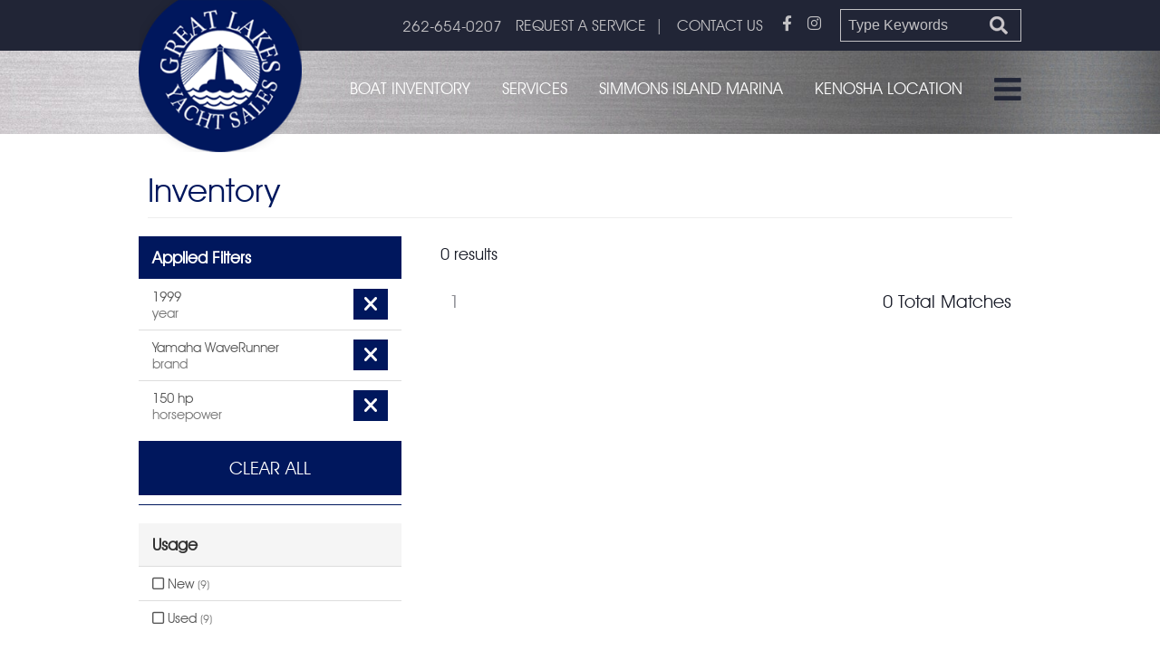

--- FILE ---
content_type: text/html;charset=UTF-8
request_url: https://www.glysinc.com/inventory-search/index?search=1&maxPrice=&year=1999&brand=Yamaha%20WaveRunner&horsepower=150%20hp&category=&minPrice=&usage=
body_size: 4869
content:
<!DOCTYPE html>
<html lang="en-us">
<head>
<meta charset="utf-8" />
<title>Inventory</title>
<link rel="stylesheet" type="text/css" href="https://www.glysinc.com/zv20260114222121/z/stylesheets/zOS.css" />
<link rel="stylesheet" type="text/css" href="https://www.glysinc.com/zv20260114222121/z/stylesheets/css-framework.css" />
<link rel="stylesheet" type="text/css" href="https://www.glysinc.com/zv20260125035204/zupload/layout-global.css" />
<link rel="stylesheet" type="text/css" href="https://www.glysinc.com/zv20260114222121/z/stylesheets/zDefaultSubpage.css" />
<link rel="stylesheet" type="text/css" href="https://www.glysinc.com/zv20260114222121/z/javascript/zMobileHeader.css" />
<link rel="stylesheet" type="text/css" href="https://cdnjs.cloudflare.com/ajax/libs/font-awesome/6.0.0-beta2/css/all.min.css" />
<link rel="stylesheet" type="text/css" href="https://www.glysinc.com/zv20260125035204/stylesheets/style.css" />
<meta name="format-detection" content="telephone=no">
<meta name="referrer" content="origin">
<script>/* <![CDATA[ */var zSiteDomain="https://www.glysinc.com";/* ]]> */</script>
<script src="https://www.glysinc.com/zv20260114222121/z/javascript/jetendo-init.js"></script>
<script>/* <![CDATA[ */
var zMaintenanceMode=false;var zThisIsDeveloper=false;var zThisIsTestServer=false;
/* ]]> */</script><meta name="viewport" content="width=device-width, minimum-scale=1, initial-scale=1, user-scalable=yes" /><meta name="apple-mobile-web-app-capable" content="yes" /><meta name="apple-mobile-web-app-status-bar-style" content="black-translucent" /><style>/* <![CDATA[ */ a, area {-webkit-touch-callout: none;}*{ -webkit-text-size-adjust: none; }/* ]]> */</style>
<script>(function(w,d,s,l,i){w[l]=w[l]||[];w[l].push({'gtm.start':
new Date().getTime(),event:'gtm.js'});var f=d.getElementsByTagName(s)[0],
j=d.createElement(s),dl=l!='dataLayer'?'&l='+l:'';j.async=true;j.src=
'https://www.googletagmanager.com/gtm.js?id='+i+dl;f.parentNode.insertBefore(j,f);
})(window,document,'script','dataLayer','GTM-M9F5X7F');</script>
<script type="text/javascript">!function(){var b=function(){window.__AudioEyeSiteHash = "d9e6d948b7bb64da8003528abf45a7ce"; var a=document.createElement("script");a.src="https://wsmcdn.audioeye.com/aem.js";a.type="text/javascript";a.setAttribute("async","");document.getElementsByTagName("body")[0].appendChild(a)};"complete"!==document.readyState?window.addEventListener?window.addEventListener("load",b):window.attachEvent&&window.attachEvent("onload",b):b()}();</script></head>
<body>
<div class="zScreenReaderOnly">
<a href="#header">Header</a>
<a href="#mainMenuId">Menu</a>
<a href="#mainContentArea">Main Content</a>
<a href="#footer">Footer</a>
</div>
<header aria-label="header" id="header" class="z-float">
<div class="z-mobile-header z-mobile-allow-fixed z-float">
<div class="z-mobile-header-spacer z-show-at-992">
<div class="z-mobile-header-logo ">
<div class="z-float"><a href="/"><img src="/images/logo-footer.png" alt="Great Lakes Yacht Sales" class="z-fluid"></a></div>
</div> 
<div class="z-mobile-menu-icon">
<span></span>
<span></span>
<span></span>
</div>
</div>
<nav class="z-mobile-menu">
<div class="z-mobile-menu-spacer">
<div class="z-mobile-menu-icon z-mobile-menu-icon-desktop-only z-hide-at-992">
<span></span>
<span></span>
<span></span>
</div>
<ul>
<li><a href="/" target="_self">Home</a></li><li><a href="/financing" target="_self">Financing</a></li><li><a href="/inventory/index" target="_self">Inventory</a></li><li><a href="/services/index" target="_self">Services</a></li><li><a href="/part-finder/index" target="_self">Part Finder</a></li><li><a href="/about/index" target="_self">About</a></li><li><a href="/News-3-3.html" target="_self">News</a></li><li><a href="/request-service/index" target="_self">Request A Service</a></li><li><a href="/contact/index" target="_self">Contact</a></li><li><a href="/about/videos/index" target="_self">Photos and Videos Gallery</a></li><li><a href="/wheels-waves-flavor-gallery" target="_self">Wheels, Waves, and Flavor Gallery</a></li><li><a href="/about/our-kenosha-location/index" target="_self">Kenosha Location</a></li>
</ul>
</div>
</nav>
<div class="z-mobile-header-overlay"></div>
</div>
<div class="topbar z-float">
<div class="z-container z-t-19 zh-t-17">
<a class="call" href="tel:2626540207">262-654-0207</a>
<div class="links">
<a href="/request-service/index">REQUEST A SERVICE</a><span>|</span>
<a href="/contact/index">CONTACT US</a>
</div>
<div class="social">
<a href="https://www.facebook.com/glysinc/" target="_blank"><i class="fab fa-facebook-f"></i></a>
<a href="https://www.instagram.com/greatlakes443/" target="_blank"><i class="fab fa-instagram"></i></a>
</div>
<div class="search">
<form action="/z/misc/search-site/search" method="get">
<input type="text" name="searchtext" value="Type Keywords" onclick="if(this.value == 'Type Keywords'){this.value='';}" onblur="if(this.value==''){this.value='Type Keywords';}" size="15" />
<input type="submit" name="searchsubmit" value="Search" />
</form>
</div>
</div>
</div>
<div class="logosec z-float">
<div class="z-container">
<div class="logo z-float-left">
<a href="/"><img src="/images/logo.png" alt="Great Lakes Yacht Sales" class="z-float" /></a>
</div>
<div class="main-menu z-float-right">
<ul class="z-no-bullets z-m--2 z-p-0 z-t-18">
<li><a href="/inventory/index">Boat Inventory</a></li>
<li><a href="/services/index">Services</a></li>
<li><a href="/about/simmons-island-marina/index">Simmons Island Marina</a></li>
<li><a href="/about/our-kenosha-location/index">Kenosha Location</a></li>
<li><a href="#" class="z-desktop-mobile-menu-icon"><img src="/images/burger-menu.png" alt="menu" class="z-float" /></a></li>
</ul>
</div>
</div>
</div>
</header>
<div role="main" id="mainContentArea" class="z-float">
<div class="z-float">
<div id="sealisting" class="z-default-subpage-body-full has-sidebar">
<div class="z-container"> 
<div class="tophead z-column z-p-0"><h1 class="p-title">Inventory</h1></div>
<div class="z-default-subpage-subpage">
<div class="z-default-subpage-row">
<div class="z-default-subpage-right-panel">
<div class="z-default-subpage-subcontent">
<div class="searchfilter">
<div class="z-1of2 zm-mb-0 z-fluid-at-767">
0 results
</div>
<div class="z-1of2 zm-mb-0 z-text-right z-fluid-at-767">
</div>
</div>
<div class="searchresults-container">
</div>
<div class="pageNavBottom" style="width:100%; float:left;">
<table style="width:100%; border-spacing:0px;" class="table-searchresults"><tr>
<td class="z-hide-at-767" style="text-align:left; width:1%; white-space:nowrap;">&nbsp;</td><td style=" text-align:center;" class="z-hide-at-767 highlight"><strong>1</strong></td><td style=" white-space:nowrap; text-align:left"><td style="text-align:right; width:80% !important;" class="small"><span class="page-count ">0 Total Matches</span></td></tr></table>
</div>
</div>
</div>
<div class="z-default-subpage-left-panel">
<div class="panel panel-primary">
<div class="panel-heading">Applied Filters</div>
<ul class="list-group">
<li class="item">
<a href="/inventory-search/index?search=1&maxPrice=&brand=Yamaha%20WaveRunner&horsepower=150%20hp&category=&minPrice=&usage=" class="btn"><i class="fas fa-times"></i></a>1999<br><span class="text-muted">year</span>
</li><li class="item">
<a href="/inventory-search/index?search=1&maxPrice=&year=1999&horsepower=150%20hp&category=&minPrice=&usage=" class="btn"><i class="fas fa-times"></i></a>Yamaha WaveRunner<br><span class="text-muted">brand</span>
</li><li class="item">
<a href="/inventory-search/index?search=1&maxPrice=&year=1999&brand=Yamaha%20WaveRunner&category=&minPrice=&usage=" class="btn"><i class="fas fa-times"></i></a>150 hp<br><span class="text-muted">horsepower</span>
</li>
</ul>
<div class="panel-footer z-text-right">
<a href="/inventory-search/index" class="btn">Clear All</a>
</div>
</div>
<div class="panel panel-default">
<div class="panel-heading">Usage</div>
<div class="list-group">
<a href="/inventory-search/index?search=1&maxPrice=&year=1999&brand=Yamaha%20WaveRunner&horsepower=150%20hp&category=&minPrice=&usage=New" class="item"><i class="far fa-square"></i> New <small class="text-muted">(9)</small></a><a href="/inventory-search/index?search=1&maxPrice=&year=1999&brand=Yamaha%20WaveRunner&horsepower=150%20hp&category=&minPrice=&usage=Used" class="item"><i class="far fa-square"></i> Used <small class="text-muted">(9)</small></a>
</div>
</div>
<div class="panel panel-default">
<div class="panel-heading">Type</div>
<div class="list-group">
<a href="/inventory-search/index?search=1&maxPrice=&year=1999&brand=Yamaha%20WaveRunner&horsepower=150%20hp&category=Power&minPrice=&usage=" class="item"><i class="far fa-square"></i> Power <small class="text-muted">(18)</small></a>
</div>
</div>
<div class="panel panel-default">
<div class="panel-heading">Brand</div>
<div class="list-group">
<a href="/inventory-search/index?search=1&maxPrice=&year=1999&brand=Albemarle&horsepower=150%20hp&category=&minPrice=&usage=" class="item"><i class="far fa-square"></i> Albemarle <small class="text-muted">(1)</small></a><a href="/inventory-search/index?search=1&maxPrice=&year=1999&brand=Carver&horsepower=150%20hp&category=&minPrice=&usage=" class="item"><i class="far fa-square"></i> Carver <small class="text-muted">(1)</small></a><a href="/inventory-search/index?search=1&maxPrice=&year=1999&brand=Fountain&horsepower=150%20hp&category=&minPrice=&usage=" class="item"><i class="far fa-square"></i> Fountain <small class="text-muted">(1)</small></a><a href="/inventory-search/index?search=1&maxPrice=&year=1999&brand=Four%20Winns&horsepower=150%20hp&category=&minPrice=&usage=" class="item"><i class="far fa-square"></i> Four Winns <small class="text-muted">(1)</small></a><a href="/inventory-search/index?search=1&maxPrice=&year=1999&brand=Penn%20Yan&horsepower=150%20hp&category=&minPrice=&usage=" class="item"><i class="far fa-square"></i> Penn Yan <small class="text-muted">(1)</small></a><a href="/inventory-search/index?search=1&maxPrice=&year=1999&brand=Rinker&horsepower=150%20hp&category=&minPrice=&usage=" class="item"><i class="far fa-square"></i> Rinker <small class="text-muted">(1)</small></a><a href="/inventory-search/index?search=1&maxPrice=&year=1999&brand=Sea%20Ray&horsepower=150%20hp&category=&minPrice=&usage=" class="item"><i class="far fa-square"></i> Sea Ray <small class="text-muted">(1)</small></a><a href="/inventory-search/index?search=1&maxPrice=&year=1999&brand=SunChaser&horsepower=150%20hp&category=&minPrice=&usage=" class="item"><i class="far fa-square"></i> SunChaser <small class="text-muted">(10)</small></a><a href="/inventory-search/index?search=1&maxPrice=&year=1999&brand=Yamaha%20WaveRunner&horsepower=150%20hp&category=&minPrice=&usage=" class="item active">Yamaha WaveRunner <small class="text-muted">(1)</small></a>
</div>
</div>
<div class="panel panel-default">
<div class="panel-heading">Model Year</div>
<div class="list-group">
<a href="/inventory-search/index?search=1&maxPrice=&year=1988&brand=Yamaha%20WaveRunner&horsepower=150%20hp&category=&minPrice=&usage=" class="item"><i class="far fa-square"></i> 1988 <small class="text-muted">(1)</small></a><a href="/inventory-search/index?search=1&maxPrice=&year=1994&brand=Yamaha%20WaveRunner&horsepower=150%20hp&category=&minPrice=&usage=" class="item"><i class="far fa-square"></i> 1994 <small class="text-muted">(2)</small></a><a href="/inventory-search/index?search=1&maxPrice=&year=1996&brand=Yamaha%20WaveRunner&horsepower=150%20hp&category=&minPrice=&usage=" class="item"><i class="far fa-square"></i> 1996 <small class="text-muted">(1)</small></a><a href="/inventory-search/index?search=1&maxPrice=&year=1999&brand=Yamaha%20WaveRunner&horsepower=150%20hp&category=&minPrice=&usage=" class="item active">1999 <small class="text-muted">(1)</small></a><a href="/inventory-search/index?search=1&maxPrice=&year=2004&brand=Yamaha%20WaveRunner&horsepower=150%20hp&category=&minPrice=&usage=" class="item"><i class="far fa-square"></i> 2004 <small class="text-muted">(1)</small></a><a href="/inventory-search/index?search=1&maxPrice=&year=2007&brand=Yamaha%20WaveRunner&horsepower=150%20hp&category=&minPrice=&usage=" class="item"><i class="far fa-square"></i> 2007 <small class="text-muted">(1)</small></a><a href="/inventory-search/index?search=1&maxPrice=&year=2021&brand=Yamaha%20WaveRunner&horsepower=150%20hp&category=&minPrice=&usage=" class="item"><i class="far fa-square"></i> 2021 <small class="text-muted">(1)</small></a><a href="/inventory-search/index?search=1&maxPrice=&year=2022&brand=Yamaha%20WaveRunner&horsepower=150%20hp&category=&minPrice=&usage=" class="item"><i class="far fa-square"></i> 2022 <small class="text-muted">(2)</small></a><a href="/inventory-search/index?search=1&maxPrice=&year=2023&brand=Yamaha%20WaveRunner&horsepower=150%20hp&category=&minPrice=&usage=" class="item"><i class="far fa-square"></i> 2023 <small class="text-muted">(4)</small></a><a href="/inventory-search/index?search=1&maxPrice=&year=2024&brand=Yamaha%20WaveRunner&horsepower=150%20hp&category=&minPrice=&usage=" class="item"><i class="far fa-square"></i> 2024 <small class="text-muted">(4)</small></a>
</div>
</div>
<div class="panel panel-default">
<div class="panel-heading">Horsepower</div>
<div class="list-group">
<a href="/inventory-search/index?search=1&maxPrice=&year=1999&brand=Yamaha%20WaveRunner&horsepower=1%2C220%20hp&category=&minPrice=&usage=" class="item"><i class="far fa-square"></i> 1,220 hp <small class="text-muted">(1)</small></a><a href="/inventory-search/index?search=1&maxPrice=&year=1999&brand=Yamaha%20WaveRunner&horsepower=1%2C400%20hp&category=&minPrice=&usage=" class="item"><i class="far fa-square"></i> 1,400 hp <small class="text-muted">(1)</small></a><a href="/inventory-search/index?search=1&maxPrice=&year=1999&brand=Yamaha%20WaveRunner&horsepower=115%20hp&category=&minPrice=&usage=" class="item"><i class="far fa-square"></i> 115 hp <small class="text-muted">(1)</small></a><a href="/inventory-search/index?search=1&maxPrice=&year=1999&brand=Yamaha%20WaveRunner&horsepower=150%20hp&category=&minPrice=&usage=" class="item active">150 hp <small class="text-muted">(5)</small></a><a href="/inventory-search/index?search=1&maxPrice=&year=1999&brand=Yamaha%20WaveRunner&horsepower=200%20hp&category=&minPrice=&usage=" class="item"><i class="far fa-square"></i> 200 hp <small class="text-muted">(1)</small></a><a href="/inventory-search/index?search=1&maxPrice=&year=1999&brand=Yamaha%20WaveRunner&horsepower=260%20hp&category=&minPrice=&usage=" class="item"><i class="far fa-square"></i> 260 hp <small class="text-muted">(1)</small></a><a href="/inventory-search/index?search=1&maxPrice=&year=1999&brand=Yamaha%20WaveRunner&horsepower=330%20hp&category=&minPrice=&usage=" class="item"><i class="far fa-square"></i> 330 hp <small class="text-muted">(1)</small></a><a href="/inventory-search/index?search=1&maxPrice=&year=1999&brand=Yamaha%20WaveRunner&horsepower=440%20hp&category=&minPrice=&usage=" class="item"><i class="far fa-square"></i> 440 hp <small class="text-muted">(1)</small></a><a href="/inventory-search/index?search=1&maxPrice=&year=1999&brand=Yamaha%20WaveRunner&horsepower=520%20hp&category=&minPrice=&usage=" class="item"><i class="far fa-square"></i> 520 hp <small class="text-muted">(1)</small></a><a href="/inventory-search/index?search=1&maxPrice=&year=1999&brand=Yamaha%20WaveRunner&horsepower=740%20hp&category=&minPrice=&usage=" class="item"><i class="far fa-square"></i> 740 hp <small class="text-muted">(1)</small></a><a href="/inventory-search/index?search=1&maxPrice=&year=1999&brand=Yamaha%20WaveRunner&horsepower=90%20hp&category=&minPrice=&usage=" class="item"><i class="far fa-square"></i> 90 hp <small class="text-muted">(2)</small></a>
</div>
</div>
<div class="panel panel-default">
<div class="panel-heading">Price</div>
<div class="panel-body">
<div class="form-group">
<label for="minPrice">Min</label>
<input type="number" step="50" class="form-control apply-field" data-url-segment="price-low" value="" name="minPrice" id="minPrice">
</div>
<div class="form-group">
<label for="maxPrice">Max</label>
<input class="form-control apply-field" type="number" step="50" data-url-segment="price-high" value="" name="maxPrice" id="maxPrice">
</div>
</div>
<div class="panel-footer z-text-right">
<button class="btn" onclick="window.location.href='/inventory-search/index?search=1&year=1999&brand=Yamaha%20WaveRunner&horsepower=150%20hp&category=&usage=&minPrice='+escape(document.getElementById('minPrice').value)+'&maxPrice='+escape(document.getElementById('maxPrice').value);">Apply Price</button>
</div>
</div>
</div> 
</div>
</div>
</div> 
</div>
</div>
</div>
<footer id="footer">
<div class="foosec1 z-float">
<div class="z-container">
<div class="foobox box1">
<img src="/images/logo-footer.png" alt="Great Lakes Yacht Sales" class="z-fluid" />
</div>
<div class="foobox box2">
<a class="bbtn" href="/request-service/index">Request A Service</a><br>
<a class="bbtn" href="/contact/index">Contact Us</a>
</div>
<div class="foobox box3">
<div class="head z-t-28">Quick Links</div>
<ul class="z-no-bullets z-m-0 z-p-0 menu z-t-22 zs-t-20">
<li><a href="/financing" target="_self">Financing</a></li><li><a href="/inventory/index" target="_self">Inventory</a></li><li><a href="/services/index" target="_self">Services</a></li><li><a href="/part-finder/index" target="_self">Part finder</a></li><li><a href="/about/index" target="_self">About</a></li><li><a href="/News-3-3.html" target="_self">News</a></li><li><a href="/request-service/index" target="_self">Request a service</a></li><li><a href="/contact/index" target="_self">Contact</a></li>
</ul>
</div>
<div class="foobox box4 z-t-19">
<div class="head z-t-28">Contact</div>
<p>Great Lakes Yacht Sales<br>443 50th Street<br>Kenosha, WI 53140</p>	
<p>Phone: <a href="tel:2626540207">262-654-0207</a><br>Email: <a href="mailto:info@glysinc.com">info@glysinc.com</a></p>
</div>
</div>
</div>
<div class="foosec2 z-float">
<div class="z-container">
<div class="coppyr z-text-white">Copyright &copy; 2026 GLYS - Kenosha | <a href="/z/user/privacy/index">Privacy Policy</a> | <a href="/z/user/terms-of-use/index">Terms of Use</a> | Web Design by <a target="_blank" href="https://www.zgraph.com/" rel="noopener" aria-label="Visit zgraph.com in a new window">Zgraph</a> Design & Marketing</div>
<div class="social">
<a href="https://www.facebook.com/glysinc/" target="_blank"><i class="fab fa-facebook-f"></i></a>
<a href="https://www.instagram.com/greatlakes443/" target="_blank"><i class="fab fa-instagram"></i></a>
</div>
</div>
</div>
</footer>
<script type="text/javascript">
zArrDeferredFunctions.push(function(){ 
$("#slideshowHomeDiv1").cycle({
timeout:4000, 
speed:1000
});
// enable keyboard navigation
$("#homeSlidehowPrevious").on("click", function(e){
e.preventDefault();
$("#slideshowHomeDiv1").cycle('previous');
});
$("#homeSlidehowNext").on("click", function(e){
e.preventDefault();
$("#slideshowHomeDiv1").cycle('next');
});
$("#homeSlideshowPause").on("click", function(e){
e.preventDefault();
$("#slideshowHomeDiv1").cycle('pause');
$("#homeSlideshowPause").hide();
$("#homeSlideshowPlay").show();
});
$("#homeSlideshowPlay").on("click", function(e){
e.preventDefault();
$("#slideshowHomeDiv1").cycle('resume');
$("#homeSlideshowPause").show();
$("#homeSlideshowPlay").hide();
});
// enable arrow key navigation
$(document.documentElement).keyup(function (event) {
if (event.keyCode == 37) {
$("#slideshowHomeDiv1").cycle('prev');
} else if (event.keyCode == 39) {
$("#slideshowHomeDiv1").cycle('next')
}
});
// $("#testimonialDiv1").cycle({timeout:4000});
// // enable keyboard navigation
// $("#testimonialSlidehowPrevious").on("click", function(e){
// e.preventDefault();
// $("#testimonialDiv1").cycle('previous');
// });
// $("#testimonialSlidehowNext").on("click", function(e){
// e.preventDefault();
// $("#testimonialDiv1").cycle('next');
// });
// $("#testimonialSlideshowPause").on("click", function(e){
// e.preventDefault();
// $("#testimonialDiv1").cycle('pause');
// $("#testimonialSlideshowPause").hide();
// $("#testimonialSlideshowPlay").show();
// });
// $("#testimonialSlideshowPlay").on("click", function(e){
// e.preventDefault();
// $("#testimonialDiv1").cycle('resume');
// $("#testimonialSlideshowPause").show();
// $("#testimonialSlideshowPlay").hide();
// });
}); 
</script>
<script>/* <![CDATA[ */ 
setTimeout(function(){
var tempM=new zLoader();tempM.loadScripts(["https://www.glysinc.com/zv20260114222121/z/javascript/jquery/jquery-1.10.2.min.js"]
, function(a){ var t=new zLoader();t.loadScripts(["//321283.tctm.co/t.js", "https://www.glysinc.com/zv20260114222121/z/javascript/jquery/jquery.cycle2.js", "https://www.glysinc.com/zv20260114222121/z/javascript/zMobileHeader.js", "https://www.glysinc.com/zv20260114222121/z/javascript-compiled/jetendo-no-listing.js"], function(a){ var t=new zLoader();t.loadScripts(["https://www.glysinc.com/zv20260114222121/z/javascript/jquery/jquery.cycle2.swipe.min.js"]);});}
);
},0); /* ]]> */</script> 
<!-- Global site tag (gtag.js) - Google Analytics -->
<script async src="https://www.googletagmanager.com/gtag/js?id=UA-193333744-1"></script>
<script>
window.dataLayer = window.dataLayer || [];
function gtag(){dataLayer.push(arguments);}
gtag('js', new Date());
gtag('config', 'UA-193333744-1');
</script>
</body>
</html>


--- FILE ---
content_type: text/css
request_url: https://www.glysinc.com/zv20260125035204/stylesheets/avantgarde/style.css
body_size: 121
content:
/* #### Generated By: http://www.cufonfonts.com #### */

    @font-face {
    font-family: 'Avant Garde Book BT';
    font-style: normal;
    font-weight: normal;
    src: local('Avant Garde Book BT'), url('AVGARDN_2.woff') format('woff');
    }
    

    @font-face {
    font-family: 'Avant Garde Demi BT';
    font-style: normal;
    font-weight: normal;
    src: local('Avant Garde Demi BT'), url('AVGARDD_2.woff') format('woff');
    }
    

    @font-face {
    font-family: 'Avant Garde Demi Oblique BT';
    font-style: normal;
    font-weight: normal;
    src: local('Avant Garde Demi Oblique BT'), url('AVGARDDO_2.woff') format('woff');
    }

--- FILE ---
content_type: text/plain
request_url: https://www.google-analytics.com/j/collect?v=1&_v=j102&a=1373092288&t=pageview&_s=1&dl=https%3A%2F%2Fwww.glysinc.com%2Finventory-search%2Findex%3Fsearch%3D1%26maxPrice%3D%26year%3D1999%26brand%3DYamaha%2520WaveRunner%26horsepower%3D150%2520hp%26category%3D%26minPrice%3D%26usage%3D&ul=en-us%40posix&dt=Inventory&sr=1280x720&vp=1280x720&_u=YADAAEABAAAAACAAI~&jid=627760217&gjid=482198224&cid=1776571756.1769334564&tid=UA-193333744-1&_gid=1387306241.1769334564&_r=1&_slc=1&gtm=45He61m0h1n81M9F5X7Fza200&gcd=13l3l3l3l1l1&dma=0&tag_exp=103116026~103200004~104527907~104528500~104684208~104684211~105391252~115495939~115938466~115938468~116682875~117041587~117223566&z=2096113817
body_size: -565
content:
2,cG-42ZSJ8K2ER